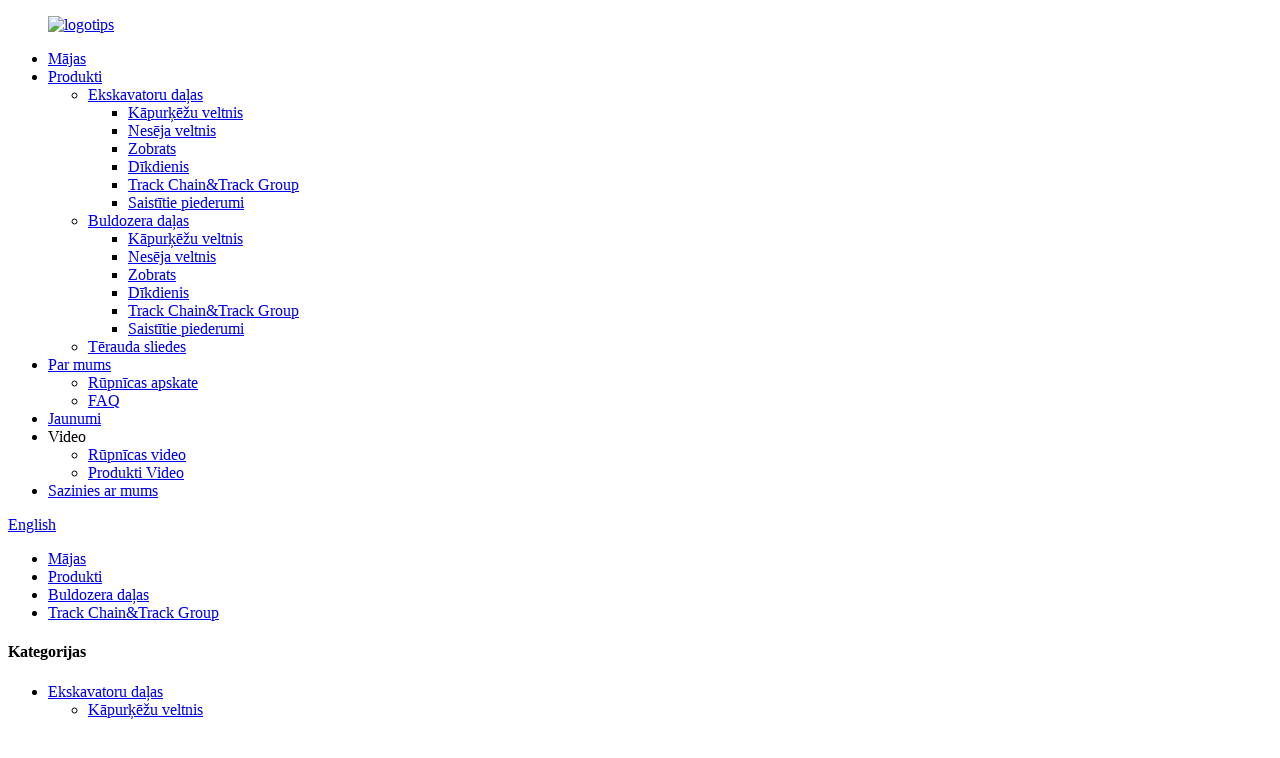

--- FILE ---
content_type: text/html
request_url: http://lv.ktspart.com/track-chaintrack-group-bulldozer-parts/
body_size: 9615
content:
<!DOCTYPE html> <html dir="ltr" lang="en"> <head> <meta charset="UTF-8"/> <meta http-equiv="Content-Type" content="text/html; charset=UTF-8" /> <title>Kāpurķēžu un kāpurķēžu grupu rūpnīca |Ķīnas kāpurķēžu un kāpurķēžu grupas ražotāji, piegādātāji</title> <meta name="viewport" content="width=device-width,initial-scale=1,minimum-scale=1,maximum-scale=1,user-scalable=no"> <link rel="apple-touch-icon-precomposed" href=""> <meta name="format-detection" content="telephone=no"> <meta name="apple-mobile-web-app-capable" content="yes"> <meta name="apple-mobile-web-app-status-bar-style" content="black"> <link href="//cdn.globalso.com/ktspart/style/global/style.css" rel="stylesheet" onload="this.onload=null;this.rel='stylesheet'"> <link href="//cdn.globalso.com/ktspart/style/public/public.css" rel="stylesheet" onload="this.onload=null;this.rel='stylesheet'"> <script src="https://cdn.globalso.com/lite-yt-embed.js"></script> <link href="https://cdn.globalso.com/lite-yt-embed.css" rel="stylesheet" onload="this.onload=null;this.rel='stylesheet'">  <link rel="shortcut icon" href="https://cdn.globalso.com/ktspart/ico.jpg" /> <meta name="description" content="Ķīnas rūpnīcas ražotājs un augstākās kvalitātes kāpurķēžu ķēžu un kāpurķēžu grupu piegādātājs.Sazinieties ar mums, lai iegādātos izturīgas ķēdes par konkurētspējīgām cenām." /> <meta name="keywords" content="Kāpurķēžu ķēde, Kāpurķēžu grupa, Ekskavatora kāpurķēde, Buldozera kāpurķēžu grupa, Lieljaudas kāpurķēžu ķēde, Būvtehnikas kāpurķēžu grupa, Tērauda kāpurķēžu ķēde, Gumijas kāpurķēžu grupa" />  <link rel="canonical" href="https://www.ktspart.com/track-chaintrack-group-bulldozer-parts/" />  <link href="//cdn.globalso.com/hide_search.css" rel="stylesheet"/><link href="//www.ktspart.com/style/lv.html.css" rel="stylesheet"/><link rel="alternate" hreflang="lv" href="http://lv.ktspart.com/" /></head> <body> <div class="container"> <header class="web_head">     <div class="head_layer">       <div class="layout">          <figure class="logo"><a href="/">                 <img src="https://cdn.globalso.com/ktspart/logo.png" alt="logotips">                 </a></figure>         <nav class="nav_wrap">           <ul class="head_nav">         <li><a href="/">Mājas</a></li> <li class="current-menu-ancestor"><a href="/products/">Produkti</a> <ul class="sub-menu"> 	<li><a href="/excavator-parts/">Ekskavatoru daļas</a> 	<ul class="sub-menu"> 		<li><a href="/track-roller/">Kāpurķēžu veltnis</a></li> 		<li><a href="/carrier-roller/">Nesēja veltnis</a></li> 		<li><a href="/sprocket/">Zobrats</a></li> 		<li><a href="/idler/">Dīkdienis</a></li> 		<li><a href="/track-chaintrack-group/">Track Chain&amp;Track Group</a></li> 		<li><a href="/related-accessories/">Saistītie piederumi</a></li> 	</ul> </li> 	<li class="current-menu-ancestor current-menu-parent"><a href="/bulldozer-parts/">Buldozera daļas</a> 	<ul class="sub-menu"> 		<li><a href="/track-roller-bulldozer-parts/">Kāpurķēžu veltnis</a></li> 		<li><a href="/carrier-roller-bulldozer-parts/">Nesēja veltnis</a></li> 		<li><a href="/sprocket-bulldozer-parts/">Zobrats</a></li> 		<li><a href="/idler-bulldozer-parts/">Dīkdienis</a></li> 		<li class="nav-current"><a href="/track-chaintrack-group-bulldozer-parts/">Track Chain&amp;Track Group</a></li> 		<li><a href="/related-accessories-bulldozer-parts/">Saistītie piederumi</a></li> 	</ul> </li> 	<li><a href="/steel-tracks/">Tērauda sliedes</a></li> </ul> </li> <li><a href="/about-us/">Par mums</a> <ul class="sub-menu"> 	<li><a href="/factory-tour/">Rūpnīcas apskate</a></li> 	<li><a href="/faqs/">FAQ</a></li> </ul> </li> <li><a href="/news/">Jaunumi</a></li> <li><a>Video</a> <ul class="sub-menu"> 	<li><a href="/factory-video/">Rūpnīcas video</a></li> 	<li><a href="/products-video/">Produkti Video</a></li> </ul> </li> <li><a href="/contact-us/">Sazinies ar mums</a></li>       </ul>         </nav>         <div class="head_right">           <b id="btn-search" class="btn--search"></b>           <div class="change-language ensemble">   <div class="change-language-info">     <div class="change-language-title medium-title">        <div class="language-flag language-flag-en"><a href="https://www.ktspart.com/"><b class="country-flag"></b><span>English</span> </a></div>        <b class="language-icon"></b>      </div> 	<div class="change-language-cont sub-content">         <div class="empty"></div>     </div>   </div> </div> <!--theme223-->             </div>       </div>     </div>   </header><div class="path_bar">     <div class="layout">       <ul>        <li> <a itemprop="breadcrumb" href="/">Mājas</a></li><li> <a itemprop="breadcrumb" href="/products/" title="Products">Produkti</a> </li><li> <a itemprop="breadcrumb" href="/bulldozer-parts/" title="Bulldozer Parts">Buldozera daļas</a> </li><li> <a href="#">Track Chain&amp;Track Group</a></li>       </ul>     </div>   </div> <section class="web_main page_main">   <div class="layout">     <aside class="aside">   <section class="aside-wrap">     <section class="side-widget">     <div class="side-tit-bar">       <h4 class="side-tit">Kategorijas</h4>     </div>     <ul class="side-cate">       <li><a href="/excavator-parts/">Ekskavatoru daļas</a> <ul class="sub-menu"> 	<li><a href="/track-roller/">Kāpurķēžu veltnis</a></li> 	<li><a href="/carrier-roller/">Nesēja veltnis</a></li> 	<li><a href="/sprocket/">Zobrats</a></li> 	<li><a href="/idler/">Dīkdienis</a></li> 	<li><a href="/track-chaintrack-group/">Track Chain&amp;Track Group</a></li> 	<li><a href="/related-accessories/">Saistītie piederumi</a></li> </ul> </li> <li class="current-menu-ancestor current-menu-parent"><a href="/bulldozer-parts/">Buldozera daļas</a> <ul class="sub-menu"> 	<li><a href="/track-roller-bulldozer-parts/">Kāpurķēžu veltnis</a></li> 	<li><a href="/carrier-roller-bulldozer-parts/">Nesēja veltnis</a></li> 	<li><a href="/sprocket-bulldozer-parts/">Zobrats</a></li> 	<li><a href="/idler-bulldozer-parts/">Dīkdienis</a></li> 	<li class="nav-current"><a href="/track-chaintrack-group-bulldozer-parts/">Track Chain&amp;Track Group</a></li> 	<li><a href="/related-accessories-bulldozer-parts/">Saistītie piederumi</a></li> </ul> </li> <li><a href="/steel-tracks/">Tērauda sliedes</a></li>     </ul>   </section>   <div class="side-widget">     <div class="side-tit-bar">       <h2 class="side-tit">Piedāvātie produkti</h2>     </div>     <div class="side-product-items">       <div class="items_content">         <ul >                     <li class="side_product_item">             <figure> <a  class="item-img" href="/bucket-teeth-forgingtips-and-adapters-dipper-ripper-bucket-teeth-bucket-tooth-pinwheel-loader-bucket-adapter-product/"><img src="https://cdn.globalso.com/ktspart/小松400-14_副本-155x300.jpg" alt="Kausa zobu kalšana#Padomi un Adapteri Lācējs Ripper Kausa Zobi #Kausa zobu tapa #riteņu iekrāvēja kausa adapteris"></a>               <figcaption>                 <div class="item_text"><a href="/bucket-teeth-forgingtips-and-adapters-dipper-ripper-bucket-teeth-bucket-tooth-pinwheel-loader-bucket-adapter-product/">Kausa zobu kalšana #Padomi un adapteri Lācējs Ripper...</a></div>               </figcaption>             </figure>             <a href="/bucket-teeth-forgingtips-and-adapters-dipper-ripper-bucket-teeth-bucket-tooth-pinwheel-loader-bucket-adapter-product/" class="add-friend"></a> </li>                     <li class="side_product_item">             <figure> <a  class="item-img" href="/d85d7gd65d6dd61expx-12d8nd9nd10nd355d375sd12sd16sd22sd32sd42-segmentd31-1718d41e-6-sprocket-bulldozer-dozer-sement-product/"><img src="https://cdn.globalso.com/ktspart/D85-3齿1-300x135.jpg" alt="D85/D7G/D65/D6D/D61EX/PX-12/D8N/D9N/D10N/D355/D375/SD12/SD16/SD22/SD32/SD42 SEGMENTS#D31-17/18/D41E-6 DZĪVES DARBĪBAS KOMPLEKTS"></a>               <figcaption>                 <div class="item_text"><a href="/d85d7gd65d6dd61expx-12d8nd9nd10nd355d375sd12sd16sd22sd32sd42-segmentd31-1718d41e-6-sprocket-bulldozer-dozer-sement-product/">D85/D7G/D65/D6D/D61EX/PX-12/D8N/D9N/D10N/D355/D375/S...</a></div>               </figcaption>             </figure>             <a href="/d85d7gd65d6dd61expx-12d8nd9nd10nd355d375sd12sd16sd22sd32sd42-segmentd31-1718d41e-6-sprocket-bulldozer-dozer-sement-product/" class="add-friend"></a> </li>                     <li class="side_product_item">             <figure> <a  class="item-img" href="/d5k-carrier-rollertop-rollerupper-rollerdozer-parts-factorykomatsu-cat-bulldozer-parts-product/"><img src="https://cdn.globalso.com/ktspart/D5K-Carrier-roller-300x225.jpg" alt="D5K CARRIER ROLLERI"></a>               <figcaption>                 <div class="item_text"><a href="/d5k-carrier-rollertop-rollerupper-rollerdozer-parts-factorykomatsu-cat-bulldozer-parts-product/">D5K CARRIER ROLLER#AUGŠĒJAIS RULLĪTIS#AUGŠĒJAIS RULLĪTS#DOZER PAR...</a></div>               </figcaption>             </figure>             <a href="/d5k-carrier-rollertop-rollerupper-rollerdozer-parts-factorykomatsu-cat-bulldozer-parts-product/" class="add-friend"></a> </li>                     <li class="side_product_item">             <figure> <a  class="item-img" href="/d41e-6-idlersprocketcarrier-rollertrack-roller-bulldozer-parts-manufacturer-product/"><img src="https://cdn.globalso.com/ktspart/D41E-6KTS-ID-300x225.jpg" alt="D41E-6 IDLER#SPROCKET#CARRIER ROLLER#TRACK ROLLER BULLDOZER DAĻU RAŽOTĀJS"></a>               <figcaption>                 <div class="item_text"><a href="/d41e-6-idlersprocketcarrier-rollertrack-roller-bulldozer-parts-manufacturer-product/">D41E-6 IDLER#SPROCKET#CARRIER ROLLER#TRACK ROLLER BU...</a></div>               </figcaption>             </figure>             <a href="/d41e-6-idlersprocketcarrier-rollertrack-roller-bulldozer-parts-manufacturer-product/" class="add-friend"></a> </li>                     <li class="side_product_item">             <figure> <a  class="item-img" href="/d31-dfd31-sf-track-rollersprocketidlercarrier-rollertrack-chaintrack-group-product/"><img src="https://cdn.globalso.com/ktspart/D31KTS-DF-TR-300x225.jpg" alt="D31D/F D31S/F kāpurķēdes rullītis# zobrats#idler#nesējrullis#sliežu ķēde#sliežu grupa"></a>               <figcaption>                 <div class="item_text"><a href="/d31-dfd31-sf-track-rollersprocketidlercarrier-rollertrack-chaintrack-group-product/">D31D/F D31S/F kāpurķēžu veltnis#sprocket#idler#carrier ro...</a></div>               </figcaption>             </figure>             <a href="/d31-dfd31-sf-track-rollersprocketidlercarrier-rollertrack-chaintrack-group-product/" class="add-friend"></a> </li>                     <li class="side_product_item">             <figure> <a  class="item-img" href="/excavator-track-group-track-shoe-assembly-b-ulldozer-track-group-track-link-assy-with-track-shoe-product/"><img src="https://cdn.globalso.com/ktspart/Excavator-Track-GroupTrack-Shoe-AssemblyBulldozer-Track-Group-Track-Link-Assy-With-Track-Shoe1-300x300.jpg" alt="Ekskavatora kāpurķēžu grupa# kāpurķēžu bloks# buldozera kāpurķēžu grupa # kāpurķēžu saišu komplekts ar kāpurķēžu kurpi"></a>               <figcaption>                 <div class="item_text"><a href="/excavator-track-group-track-shoe-assembly-b-ulldozer-track-group-track-link-assy-with-track-shoe-product/">Ekskavatora kāpurķēžu grupa# Kāpurķēžu bloks# B ulldoz...</a></div>               </figcaption>             </figure>             <a href="/excavator-track-group-track-shoe-assembly-b-ulldozer-track-group-track-link-assy-with-track-shoe-product/" class="add-friend"></a> </li>                     <li class="side_product_item">             <figure> <a  class="item-img" href="/track-chain-track-link-for-excavator-track-link-assembly-excavator-track-link-assy-product/"><img src="https://cdn.globalso.com/ktspart/Track-ChainTrack-Link-For-ExcavatorTrack-Link-AssemblyExcavator-Track-Link-Assy1-300x300.jpg" alt="Kāpurķēde# Sliežu ceļa saite ekskavatoram# Sliežu ceļa posma montāža# Ekskavatora kāpurķēžu saite"></a>               <figcaption>                 <div class="item_text"><a href="/track-chain-track-link-for-excavator-track-link-assembly-excavator-track-link-assy-product/">Sliežu ceļa ķēde# Sliežu ceļa saite ekskavatoram# Sliežu ceļa saite kā...</a></div>               </figcaption>             </figure>             <a href="/track-chain-track-link-for-excavator-track-link-assembly-excavator-track-link-assy-product/" class="add-friend"></a> </li>                     <li class="side_product_item">             <figure> <a  class="item-img" href="/zx200-3zax230-carrier-rollertop-rollerupper-roller-product/"><img src="https://cdn.globalso.com/ktspart/Zx200-3-Zax230-Carrier-RollerTop-Roller-Upper-Roller-300x300.jpg" alt="ZX200-3/ZAX230 Carrier Roller# Augšējais veltnis/ Augšējais veltnis"></a>               <figcaption>                 <div class="item_text"><a href="/zx200-3zax230-carrier-rollertop-rollerupper-roller-product/">ZX200-3/ZAX230 Carrier Roller# Augšējais veltnis/ Augšējais veltnis</a></div>               </figcaption>             </figure>             <a href="/zx200-3zax230-carrier-rollertop-rollerupper-roller-product/" class="add-friend"></a> </li>                     <li class="side_product_item">             <figure> <a  class="item-img" href="/u15-3u10kx41-3kh025kh030kh040-idlermini-excavator-idlerfront-idler-product/"><img src="https://cdn.globalso.com/ktspart/U15-3-U10-Kx41-3-Kh025-Kh030-Kh040-IdlerMini-Excavator-IdlerFront-Idler-300x300.jpg" alt="U15-3/ U10/ KX41-3/ KH025/ KH030/ KH040 spriegotājs# mini ekskavatora spriegotājs# priekšējais spriegotājs"></a>               <figcaption>                 <div class="item_text"><a href="/u15-3u10kx41-3kh025kh030kh040-idlermini-excavator-idlerfront-idler-product/">U15-3/ U10/ KX41-3/ KH025/ KH030/ KH040 Idler# Mini ...</a></div>               </figcaption>             </figure>             <a href="/u15-3u10kx41-3kh025kh030kh040-idlermini-excavator-idlerfront-idler-product/" class="add-friend"></a> </li>                     <li class="side_product_item">             <figure> <a  class="item-img" href="/excavator-sprocketbulldozer-sprocketsprocket-for-huundai-product/"><img src="https://cdn.globalso.com/ktspart/Excavator-SprocketBulldozer-SprocketSprocket-For-Huundai-300x300.jpg" alt="Ekskavatora zobrats# Buldozera zobrats# zobrats priekš Huundai"></a>               <figcaption>                 <div class="item_text"><a href="/excavator-sprocketbulldozer-sprocketsprocket-for-huundai-product/">Ekskavatora zobrats# buldozera zobrats# zobrats priekš...</a></div>               </figcaption>             </figure>             <a href="/excavator-sprocketbulldozer-sprocketsprocket-for-huundai-product/" class="add-friend"></a> </li>                   </ul>       </div>     </div>   </div>     </section> </aside>    <section class="main">       <div class="product-list">         <h1 class="page_title">Track Chain&amp;Track Group</h1>         <ul class="product_list_items">    <li class="product_list_item">             <figure>               <span class="item_img"><img src="https://cdn.globalso.com/ktspart/Lubricated-Track-ChainDry-ChainBulldozer-Track-ChainTrack-Link-Assy-For-DozerLoose-Link-Track-Chain1-300x300.jpg" alt="Ieeļļota kāpurķēde# sausā ķēde# buldozera kāpurķēde# sliežu ceļa posma komplekts Buldozeram# vaļīgs posms/sliežu ķēde"><a href="/lubricated-track-chain-dry-chain-bulldozer-track-chain-track-link-assy-for-dozer-loose-linktrack-chain-product/" title="Lubricated Track Chain# Dry Chain# Bulldozer Track Chain# Track Link Assy For Dozer# Loose Link/Track Chain"></a> </span>               <figcaption> 			  <div class="item_information">                      <h3 class="item_title"><a href="/lubricated-track-chain-dry-chain-bulldozer-track-chain-track-link-assy-for-dozer-loose-linktrack-chain-product/" title="Lubricated Track Chain# Dry Chain# Bulldozer Track Chain# Track Link Assy For Dozer# Loose Link/Track Chain">Ieeļļota kāpurķēde# sausā ķēde# buldozera kāpurķēde# sliežu ceļa posma komplekts Buldozeram# vaļīgs posms/sliežu ķēde</a></h3>                 <div class="item_info"><p>Mēs apstrādājam dažādas kāpurķēžu ķēdes sastāvdaļas, lai palielinātu tās nodilumizturību un cietību.Lai nodrošinātu ilgāku kalpošanas laiku dažādos apvidos, mēs to rūdīsim, padarot to iekšpusē vienmērīgāku un smalkāku.Padariet cietību līdz HRC55.Tiek pieņemta rūdīšana un diferenciālā rūdīšana, un pēc tam rūdīšanu atkārto, līdz katra daļa sasniedz standarta cietību.</p> </div>                 </div>                 <div class="product_btns">                   <a href="javascript:" class="priduct_btn_inquiry add_email12">izmeklēšanu</a><a href="/lubricated-track-chain-dry-chain-bulldozer-track-chain-track-link-assy-for-dozer-loose-linktrack-chain-product/" class="priduct_btn_detail">detaļa</a>                 </div>               </figcaption>             </figure>           </li>          </ul>         <div class="page_bar">         <div class="pages"></div>       </div>       </div>            </section>   </div> </section> <footer class="web_footer">     <section class="foot_items">       <div class="layout">         <nav class="foot_item foot_item_news wow fadeInLeftA" data-wow-delay=".1s">           <div class="foot_item_hd">             <h2 class="title">biļetens</h2>           </div>           <div class="foot_item_bd">             <ul class="foot_item_news">                           <li class="news_cell news_cell_01">                 <figure class="cell_img"><a href="/news/celebrating-the-mid-autumn-festival-and-welcoming-the-national-day-2023-quanzhou-tengsheng-machinery-parts-co-ltd/"><img src="https://cdn.globalso.com/ktspart/中秋博饼11.jpg" alt="Rudens vidus festivāla svinēšana un 2023. gada valsts svētku sagaidīšana — Quanzhou Tengsheng Machinery Parts Co.,ltd"></a></figure>                 <div class="cell_cont">                   <time class="news_time">10/10/23</time>                   <h3 class="news_tit"><a href="/news/celebrating-the-mid-autumn-festival-and-welcoming-the-national-day-2023-quanzhou-tengsheng-machinery-parts-co-ltd/">Svinot vidus rudens festivālu un W...</a></h3>                 </div>               </li>                             <li class="news_cell news_cell_01">                 <figure class="cell_img"><a href="/news/the-fifth-edition-construction-machineryauto-partsconstruction-equipment-exhibition-malaysia/"><img src="https://cdn.globalso.com/ktspart/Exhibition-Malaysia1.jpg" alt="Piektā izdevuma celtniecības mašīnu, auto detaļu un celtniecības aprīkojuma izstāde Malaizijā"></a></figure>                 <div class="cell_cont">                   <time class="news_time">10.09.23</time>                   <h3 class="news_tit"><a href="/news/the-fifth-edition-construction-machineryauto-partsconstruction-equipment-exhibition-malaysia/">Piektā izdevuma celtniecības tehnika,...</a></h3>                 </div>               </li>                             <li class="news_cell news_cell_01">                 <figure class="cell_img"><a href="/news/changsha-international-construction-machinery-exhibition/"><img src="https://cdn.globalso.com/ktspart/Changsha-International-Construction-Machinery-Exhibition1.jpg" alt="Čangšas starptautiskā celtniecības tehnikas izstāde"></a></figure>                 <div class="cell_cont">                   <time class="news_time">10.09.23</time>                   <h3 class="news_tit"><a href="/news/changsha-international-construction-machinery-exhibition/">Changsha International Construction Machi...</a></h3>                 </div>               </li>                           </ul>           </div>         </nav>         <nav class="foot_item foot_item_contact wow fadeInLeftA" data-wow-delay=".2s">           <div class="foot_item_hd">             <h2 class="title">KONTAKTI</h2>           </div>           <div class="foot_item_bd">             <address>             <ul>                               <li class="foot_addr">Nr.3, Binnan 5th Road, Binjiang Construction Machinery &amp; Equipment Industries Base, Nan&#39;an, Quanzhou, Fujian, Ķīna.</li>              <li class="foot_phone">+86-15959962222</li>             <li class="foot_time">7 dienas nedēļā no 9:00 līdz 18:00</li>              <li class="foot_email"><a href="mailto:sales@chinakts.com">sales@chinakts.com</a></li>            </ul>             </address>           </div>         </nav>         <nav class="foot_item foot_item_subscribe wow fadeInLeftA" data-wow-delay=".3s">           <div class="foot_item_hd">             <h2 class="title">INFORMĀCIJA</h2>           </div>           <div class="foot_item_bd">             <div class="company_subscribe">               <h3 class="subscribe_tit">Ja jums ir jautājumi par mūsu produktiem vai cenrādi, lūdzu, atstājiet mums savu e-pastu, un mēs ar jums sazināsimies 24 stundu laikā.</h3>               <a class="sys_btn button" href="javascript:">Iesniegt</a>             </div>           </div>         </nav>       </div>     </section>     <div class="foot_bar wow fadeInUpA">       <div class="layout">        <div class="copyright">© Autortiesības — 2010-2023 : Visas tiesības aizsargātas.<script type="text/javascript" src="//www.globalso.site/livechat.js"></script>        <br><a href="/sitemap.xml">Vietnes karte</a> - <a href="/">AMP mobilajām ierīcēm</a> <br><a href='/metal-track-with-rollers/' title='Metal Track With Rollers'>Metāla kāpurķēde ar veltņiem</a>,  <a href='/roller-track/' title='Roller Track'>Veltņu trase</a>,  <a href='/bottom-roller/' title='Bottom Roller'>Apakšējais veltnis</a>,  <a href='/track-roller-wheels/' title='Track Roller Wheels'>Kāpurķēžu rullīšu riteņi</a>,  <a href='/heavy-duty-track-rollers/' title='Heavy Duty Track Rollers'>Lieljaudas kāpurķēžu veltņi</a>,  <a href='/lower-roller/' title='Lower Roller'>Apakšējais veltnis</a>,       </div>         <ul class="foot_sns">                       <li><a target="_blank" href=""><img src="https://cdn.globalso.com/ktspart/sns01.png" alt="facebook"></a></li>                         <li><a target="_blank" href=""><img src="https://cdn.globalso.com/ktspart/sns02.png" alt="twitter"></a></li>                         <li><a target="_blank" href=""><img src="https://cdn.globalso.com/ktspart/sns03.png" alt="youtube"></a></li>                         <li><a target="_blank" href=""><img src="https://cdn.globalso.com/ktspart/sns04.png" alt="instagram"></a></li>                         <li><a target="_blank" href=""><img src="https://cdn.globalso.com/ktspart/sns05.png" alt="linkedin"></a></li>                     </ul>               </div>     </div>   </footer> <aside class="scrollsidebar" id="scrollsidebar">   <div class="side_content">     <div class="side_list">       <header class="hd"><img src="//cdn.globalso.com/title_pic.png" alt="Tiešsaistes aptauja"/></header>       <div class="cont">         <li><a class="email" href="javascript:" >Sūtīt e-pastu</a></li>                                       </div>       <div style="padding: 5px 0;padding-left:10px;border-bottom: 1px solid #dadada;"><img src="//cdn.globalso.com/ktspart/style/global/img/Whatsapp.png" alt="Whatsapp" style="padding-right:8px;"><a target="_blank" href="https://api.whatsapp.com/send?phone=8615959962222">WhatsApp</a></div>             <div class="t-code"> <a><img width="120px" src="https://cdn.globalso.com/ktspart/wechat.png" alt="wechat"></a><br/>         <center>WeChat</center>       </div>                   <div class="side_title"><a  class="close_btn"><span>x</span></a></div>     </div>   </div>   <div class="show_btn"></div> </aside> <div class="inquiry-pop-bd">   <div class="inquiry-pop"> <i class="ico-close-pop" onclick="hideMsgPop();"></i>      <script type="text/javascript" src="//www.globalso.site/form.js"></script>    </div> </div> </div> <div class="web-search"> <b id="btn-search-close" class="btn--search-close"></b>   <div style=" width:100%">     <div class="head-search">       <form  action="/search.php" method="get">           <input class="search-ipt" type="text" placeholder="Search entire shop here..." name="s" id="s" />           <input type="hidden" name="cat" value="490"/>           <input class="search-btn" type="submit"  value="" id="searchsubmit" />            <span class="search-attr">Nospiediet Enter, lai meklētu, vai ESC, lai aizvērtu</span>         </form>     </div>   </div> </div>  <script type="text/javascript" src="//cdn.globalso.com/ktspart/style/global/js/jquery.min.js"></script>  <script type="text/javascript" src="//cdn.globalso.com/ktspart/style/global/js/common.js"></script> <script type="text/javascript" src="//cdn.globalso.com/ktspart/style/public/public.js"></script>  <!--[if lt IE 9]> <script src="//cdn.globalso.com/ktspart/style/global/js/html5.js"></script> <![endif]--> <script>
function getCookie(name) {
    var arg = name + "=";
    var alen = arg.length;
    var clen = document.cookie.length;
    var i = 0;
    while (i < clen) {
        var j = i + alen;
        if (document.cookie.substring(i, j) == arg) return getCookieVal(j);
        i = document.cookie.indexOf(" ", i) + 1;
        if (i == 0) break;
    }
    return null;
}
function setCookie(name, value) {
    var expDate = new Date();
    var argv = setCookie.arguments;
    var argc = setCookie.arguments.length;
    var expires = (argc > 2) ? argv[2] : null;
    var path = (argc > 3) ? argv[3] : null;
    var domain = (argc > 4) ? argv[4] : null;
    var secure = (argc > 5) ? argv[5] : false;
    if (expires != null) {
        expDate.setTime(expDate.getTime() + expires);
    }
    document.cookie = name + "=" + escape(value) + ((expires == null) ? "": ("; expires=" + expDate.toUTCString())) + ((path == null) ? "": ("; path=" + path)) + ((domain == null) ? "": ("; domain=" + domain)) + ((secure == true) ? "; secure": "");
}
function getCookieVal(offset) {
    var endstr = document.cookie.indexOf(";", offset);
    if (endstr == -1) endstr = document.cookie.length;
    return unescape(document.cookie.substring(offset, endstr));
}

var firstshow = 0;
var cfstatshowcookie = getCookie('easyiit_stats');
if (cfstatshowcookie != 1) {
    a = new Date();
    h = a.getHours();
    m = a.getMinutes();
    s = a.getSeconds();
    sparetime = 1000 * 60 * 60 * 24 * 1 - (h * 3600 + m * 60 + s) * 1000 - 1;
    setCookie('easyiit_stats', 1, sparetime, '/');
    firstshow = 1;
}
if (!navigator.cookieEnabled) {
    firstshow = 0;
}
var referrer = escape(document.referrer);
var currweb = escape(location.href);
var screenwidth = screen.width;
var screenheight = screen.height;
var screencolordepth = screen.colorDepth;
$(function($){
   $.get("https://www.ktspart.com/statistic.php", { action:'stats_init', assort:0, referrer:referrer, currweb:currweb , firstshow:firstshow ,screenwidth:screenwidth, screenheight: screenheight, screencolordepth: screencolordepth, ranstr: Math.random()},function(data){}, "json");
			
});
</script> <ul class="prisna-wp-translate-seo" id="prisna-translator-seo"><li class="language-flag language-flag-en"><a href="https://www.ktspart.com/track-chaintrack-group-bulldozer-parts/" title="English" target="_blank"><b class="country-flag"></b><span>English</span></a></li><li class="language-flag language-flag-fr"><a href="http://fr.ktspart.com/track-chaintrack-group-bulldozer-parts/" title="French" target="_blank"><b class="country-flag"></b><span>French</span></a></li><li class="language-flag language-flag-de"><a href="http://de.ktspart.com/track-chaintrack-group-bulldozer-parts/" title="German" target="_blank"><b class="country-flag"></b><span>German</span></a></li><li class="language-flag language-flag-pt"><a href="http://pt.ktspart.com/track-chaintrack-group-bulldozer-parts/" title="Portuguese" target="_blank"><b class="country-flag"></b><span>Portuguese</span></a></li><li class="language-flag language-flag-es"><a href="http://es.ktspart.com/track-chaintrack-group-bulldozer-parts/" title="Spanish" target="_blank"><b class="country-flag"></b><span>Spanish</span></a></li><li class="language-flag language-flag-ru"><a href="http://ru.ktspart.com/track-chaintrack-group-bulldozer-parts/" title="Russian" target="_blank"><b class="country-flag"></b><span>Russian</span></a></li><li class="language-flag language-flag-ja"><a href="http://ja.ktspart.com/track-chaintrack-group-bulldozer-parts/" title="Japanese" target="_blank"><b class="country-flag"></b><span>Japanese</span></a></li><li class="language-flag language-flag-ko"><a href="http://ko.ktspart.com/track-chaintrack-group-bulldozer-parts/" title="Korean" target="_blank"><b class="country-flag"></b><span>Korean</span></a></li><li class="language-flag language-flag-ar"><a href="http://ar.ktspart.com/track-chaintrack-group-bulldozer-parts/" title="Arabic" target="_blank"><b class="country-flag"></b><span>Arabic</span></a></li><li class="language-flag language-flag-ga"><a href="http://ga.ktspart.com/track-chaintrack-group-bulldozer-parts/" title="Irish" target="_blank"><b class="country-flag"></b><span>Irish</span></a></li><li class="language-flag language-flag-el"><a href="http://el.ktspart.com/track-chaintrack-group-bulldozer-parts/" title="Greek" target="_blank"><b class="country-flag"></b><span>Greek</span></a></li><li class="language-flag language-flag-tr"><a href="http://tr.ktspart.com/track-chaintrack-group-bulldozer-parts/" title="Turkish" target="_blank"><b class="country-flag"></b><span>Turkish</span></a></li><li class="language-flag language-flag-it"><a href="http://it.ktspart.com/track-chaintrack-group-bulldozer-parts/" title="Italian" target="_blank"><b class="country-flag"></b><span>Italian</span></a></li><li class="language-flag language-flag-da"><a href="http://da.ktspart.com/track-chaintrack-group-bulldozer-parts/" title="Danish" target="_blank"><b class="country-flag"></b><span>Danish</span></a></li><li class="language-flag language-flag-ro"><a href="http://ro.ktspart.com/track-chaintrack-group-bulldozer-parts/" title="Romanian" target="_blank"><b class="country-flag"></b><span>Romanian</span></a></li><li class="language-flag language-flag-id"><a href="http://id.ktspart.com/track-chaintrack-group-bulldozer-parts/" title="Indonesian" target="_blank"><b class="country-flag"></b><span>Indonesian</span></a></li><li class="language-flag language-flag-cs"><a href="http://cs.ktspart.com/track-chaintrack-group-bulldozer-parts/" title="Czech" target="_blank"><b class="country-flag"></b><span>Czech</span></a></li><li class="language-flag language-flag-af"><a href="http://af.ktspart.com/track-chaintrack-group-bulldozer-parts/" title="Afrikaans" target="_blank"><b class="country-flag"></b><span>Afrikaans</span></a></li><li class="language-flag language-flag-sv"><a href="http://sv.ktspart.com/track-chaintrack-group-bulldozer-parts/" title="Swedish" target="_blank"><b class="country-flag"></b><span>Swedish</span></a></li><li class="language-flag language-flag-pl"><a href="http://pl.ktspart.com/track-chaintrack-group-bulldozer-parts/" title="Polish" target="_blank"><b class="country-flag"></b><span>Polish</span></a></li><li class="language-flag language-flag-eu"><a href="http://eu.ktspart.com/track-chaintrack-group-bulldozer-parts/" title="Basque" target="_blank"><b class="country-flag"></b><span>Basque</span></a></li><li class="language-flag language-flag-ca"><a href="http://ca.ktspart.com/track-chaintrack-group-bulldozer-parts/" title="Catalan" target="_blank"><b class="country-flag"></b><span>Catalan</span></a></li><li class="language-flag language-flag-eo"><a href="http://eo.ktspart.com/track-chaintrack-group-bulldozer-parts/" title="Esperanto" target="_blank"><b class="country-flag"></b><span>Esperanto</span></a></li><li class="language-flag language-flag-hi"><a href="http://hi.ktspart.com/track-chaintrack-group-bulldozer-parts/" title="Hindi" target="_blank"><b class="country-flag"></b><span>Hindi</span></a></li><li class="language-flag language-flag-lo"><a href="http://lo.ktspart.com/track-chaintrack-group-bulldozer-parts/" title="Lao" target="_blank"><b class="country-flag"></b><span>Lao</span></a></li><li class="language-flag language-flag-sq"><a href="http://sq.ktspart.com/track-chaintrack-group-bulldozer-parts/" title="Albanian" target="_blank"><b class="country-flag"></b><span>Albanian</span></a></li><li class="language-flag language-flag-am"><a href="http://am.ktspart.com/track-chaintrack-group-bulldozer-parts/" title="Amharic" target="_blank"><b class="country-flag"></b><span>Amharic</span></a></li><li class="language-flag language-flag-hy"><a href="http://hy.ktspart.com/track-chaintrack-group-bulldozer-parts/" title="Armenian" target="_blank"><b class="country-flag"></b><span>Armenian</span></a></li><li class="language-flag language-flag-az"><a href="http://az.ktspart.com/track-chaintrack-group-bulldozer-parts/" title="Azerbaijani" target="_blank"><b class="country-flag"></b><span>Azerbaijani</span></a></li><li class="language-flag language-flag-be"><a href="http://be.ktspart.com/track-chaintrack-group-bulldozer-parts/" title="Belarusian" target="_blank"><b class="country-flag"></b><span>Belarusian</span></a></li><li class="language-flag language-flag-bn"><a href="http://bn.ktspart.com/track-chaintrack-group-bulldozer-parts/" title="Bengali" target="_blank"><b class="country-flag"></b><span>Bengali</span></a></li><li class="language-flag language-flag-bs"><a href="http://bs.ktspart.com/track-chaintrack-group-bulldozer-parts/" title="Bosnian" target="_blank"><b class="country-flag"></b><span>Bosnian</span></a></li><li class="language-flag language-flag-bg"><a href="http://bg.ktspart.com/track-chaintrack-group-bulldozer-parts/" title="Bulgarian" target="_blank"><b class="country-flag"></b><span>Bulgarian</span></a></li><li class="language-flag language-flag-ceb"><a href="http://ceb.ktspart.com/track-chaintrack-group-bulldozer-parts/" title="Cebuano" target="_blank"><b class="country-flag"></b><span>Cebuano</span></a></li><li class="language-flag language-flag-ny"><a href="http://ny.ktspart.com/track-chaintrack-group-bulldozer-parts/" title="Chichewa" target="_blank"><b class="country-flag"></b><span>Chichewa</span></a></li><li class="language-flag language-flag-co"><a href="http://co.ktspart.com/track-chaintrack-group-bulldozer-parts/" title="Corsican" target="_blank"><b class="country-flag"></b><span>Corsican</span></a></li><li class="language-flag language-flag-hr"><a href="http://hr.ktspart.com/track-chaintrack-group-bulldozer-parts/" title="Croatian" target="_blank"><b class="country-flag"></b><span>Croatian</span></a></li><li class="language-flag language-flag-nl"><a href="http://nl.ktspart.com/track-chaintrack-group-bulldozer-parts/" title="Dutch" target="_blank"><b class="country-flag"></b><span>Dutch</span></a></li><li class="language-flag language-flag-et"><a href="http://et.ktspart.com/track-chaintrack-group-bulldozer-parts/" title="Estonian" target="_blank"><b class="country-flag"></b><span>Estonian</span></a></li><li class="language-flag language-flag-tl"><a href="http://tl.ktspart.com/track-chaintrack-group-bulldozer-parts/" title="Filipino" target="_blank"><b class="country-flag"></b><span>Filipino</span></a></li><li class="language-flag language-flag-fi"><a href="http://fi.ktspart.com/track-chaintrack-group-bulldozer-parts/" title="Finnish" target="_blank"><b class="country-flag"></b><span>Finnish</span></a></li><li class="language-flag language-flag-fy"><a href="http://fy.ktspart.com/track-chaintrack-group-bulldozer-parts/" title="Frisian" target="_blank"><b class="country-flag"></b><span>Frisian</span></a></li><li class="language-flag language-flag-gl"><a href="http://gl.ktspart.com/track-chaintrack-group-bulldozer-parts/" title="Galician" target="_blank"><b class="country-flag"></b><span>Galician</span></a></li><li class="language-flag language-flag-ka"><a href="http://ka.ktspart.com/track-chaintrack-group-bulldozer-parts/" title="Georgian" target="_blank"><b class="country-flag"></b><span>Georgian</span></a></li><li class="language-flag language-flag-gu"><a href="http://gu.ktspart.com/track-chaintrack-group-bulldozer-parts/" title="Gujarati" target="_blank"><b class="country-flag"></b><span>Gujarati</span></a></li><li class="language-flag language-flag-ht"><a href="http://ht.ktspart.com/track-chaintrack-group-bulldozer-parts/" title="Haitian" target="_blank"><b class="country-flag"></b><span>Haitian</span></a></li><li class="language-flag language-flag-ha"><a href="http://ha.ktspart.com/track-chaintrack-group-bulldozer-parts/" title="Hausa" target="_blank"><b class="country-flag"></b><span>Hausa</span></a></li><li class="language-flag language-flag-haw"><a href="http://haw.ktspart.com/track-chaintrack-group-bulldozer-parts/" title="Hawaiian" target="_blank"><b class="country-flag"></b><span>Hawaiian</span></a></li><li class="language-flag language-flag-iw"><a href="http://iw.ktspart.com/track-chaintrack-group-bulldozer-parts/" title="Hebrew" target="_blank"><b class="country-flag"></b><span>Hebrew</span></a></li><li class="language-flag language-flag-hmn"><a href="http://hmn.ktspart.com/track-chaintrack-group-bulldozer-parts/" title="Hmong" target="_blank"><b class="country-flag"></b><span>Hmong</span></a></li><li class="language-flag language-flag-hu"><a href="http://hu.ktspart.com/track-chaintrack-group-bulldozer-parts/" title="Hungarian" target="_blank"><b class="country-flag"></b><span>Hungarian</span></a></li><li class="language-flag language-flag-is"><a href="http://is.ktspart.com/track-chaintrack-group-bulldozer-parts/" title="Icelandic" target="_blank"><b class="country-flag"></b><span>Icelandic</span></a></li><li class="language-flag language-flag-ig"><a href="http://ig.ktspart.com/track-chaintrack-group-bulldozer-parts/" title="Igbo" target="_blank"><b class="country-flag"></b><span>Igbo</span></a></li><li class="language-flag language-flag-jw"><a href="http://jw.ktspart.com/track-chaintrack-group-bulldozer-parts/" title="Javanese" target="_blank"><b class="country-flag"></b><span>Javanese</span></a></li><li class="language-flag language-flag-kn"><a href="http://kn.ktspart.com/track-chaintrack-group-bulldozer-parts/" title="Kannada" target="_blank"><b class="country-flag"></b><span>Kannada</span></a></li><li class="language-flag language-flag-kk"><a href="http://kk.ktspart.com/track-chaintrack-group-bulldozer-parts/" title="Kazakh" target="_blank"><b class="country-flag"></b><span>Kazakh</span></a></li><li class="language-flag language-flag-km"><a href="http://km.ktspart.com/track-chaintrack-group-bulldozer-parts/" title="Khmer" target="_blank"><b class="country-flag"></b><span>Khmer</span></a></li><li class="language-flag language-flag-ku"><a href="http://ku.ktspart.com/track-chaintrack-group-bulldozer-parts/" title="Kurdish" target="_blank"><b class="country-flag"></b><span>Kurdish</span></a></li><li class="language-flag language-flag-ky"><a href="http://ky.ktspart.com/track-chaintrack-group-bulldozer-parts/" title="Kyrgyz" target="_blank"><b class="country-flag"></b><span>Kyrgyz</span></a></li><li class="language-flag language-flag-la"><a href="http://la.ktspart.com/track-chaintrack-group-bulldozer-parts/" title="Latin" target="_blank"><b class="country-flag"></b><span>Latin</span></a></li><li class="language-flag language-flag-lv"><a href="http://lv.ktspart.com/track-chaintrack-group-bulldozer-parts/" title="Latvian" target="_blank"><b class="country-flag"></b><span>Latvian</span></a></li><li class="language-flag language-flag-lt"><a href="http://lt.ktspart.com/track-chaintrack-group-bulldozer-parts/" title="Lithuanian" target="_blank"><b class="country-flag"></b><span>Lithuanian</span></a></li><li class="language-flag language-flag-lb"><a href="http://lb.ktspart.com/track-chaintrack-group-bulldozer-parts/" title="Luxembou.." target="_blank"><b class="country-flag"></b><span>Luxembou..</span></a></li><li class="language-flag language-flag-mk"><a href="http://mk.ktspart.com/track-chaintrack-group-bulldozer-parts/" title="Macedonian" target="_blank"><b class="country-flag"></b><span>Macedonian</span></a></li><li class="language-flag language-flag-mg"><a href="http://mg.ktspart.com/track-chaintrack-group-bulldozer-parts/" title="Malagasy" target="_blank"><b class="country-flag"></b><span>Malagasy</span></a></li><li class="language-flag language-flag-ms"><a href="http://ms.ktspart.com/track-chaintrack-group-bulldozer-parts/" title="Malay" target="_blank"><b class="country-flag"></b><span>Malay</span></a></li><li class="language-flag language-flag-ml"><a href="http://ml.ktspart.com/track-chaintrack-group-bulldozer-parts/" title="Malayalam" target="_blank"><b class="country-flag"></b><span>Malayalam</span></a></li><li class="language-flag language-flag-mt"><a href="http://mt.ktspart.com/track-chaintrack-group-bulldozer-parts/" title="Maltese" target="_blank"><b class="country-flag"></b><span>Maltese</span></a></li><li class="language-flag language-flag-mi"><a href="http://mi.ktspart.com/track-chaintrack-group-bulldozer-parts/" title="Maori" target="_blank"><b class="country-flag"></b><span>Maori</span></a></li><li class="language-flag language-flag-mr"><a href="http://mr.ktspart.com/track-chaintrack-group-bulldozer-parts/" title="Marathi" target="_blank"><b class="country-flag"></b><span>Marathi</span></a></li><li class="language-flag language-flag-mn"><a href="http://mn.ktspart.com/track-chaintrack-group-bulldozer-parts/" title="Mongolian" target="_blank"><b class="country-flag"></b><span>Mongolian</span></a></li><li class="language-flag language-flag-my"><a href="http://my.ktspart.com/track-chaintrack-group-bulldozer-parts/" title="Burmese" target="_blank"><b class="country-flag"></b><span>Burmese</span></a></li><li class="language-flag language-flag-ne"><a href="http://ne.ktspart.com/track-chaintrack-group-bulldozer-parts/" title="Nepali" target="_blank"><b class="country-flag"></b><span>Nepali</span></a></li><li class="language-flag language-flag-no"><a href="http://no.ktspart.com/track-chaintrack-group-bulldozer-parts/" title="Norwegian" target="_blank"><b class="country-flag"></b><span>Norwegian</span></a></li><li class="language-flag language-flag-ps"><a href="http://ps.ktspart.com/track-chaintrack-group-bulldozer-parts/" title="Pashto" target="_blank"><b class="country-flag"></b><span>Pashto</span></a></li><li class="language-flag language-flag-fa"><a href="http://fa.ktspart.com/track-chaintrack-group-bulldozer-parts/" title="Persian" target="_blank"><b class="country-flag"></b><span>Persian</span></a></li><li class="language-flag language-flag-pa"><a href="http://pa.ktspart.com/track-chaintrack-group-bulldozer-parts/" title="Punjabi" target="_blank"><b class="country-flag"></b><span>Punjabi</span></a></li><li class="language-flag language-flag-sr"><a href="http://sr.ktspart.com/track-chaintrack-group-bulldozer-parts/" title="Serbian" target="_blank"><b class="country-flag"></b><span>Serbian</span></a></li><li class="language-flag language-flag-st"><a href="http://st.ktspart.com/track-chaintrack-group-bulldozer-parts/" title="Sesotho" target="_blank"><b class="country-flag"></b><span>Sesotho</span></a></li><li class="language-flag language-flag-si"><a href="http://si.ktspart.com/track-chaintrack-group-bulldozer-parts/" title="Sinhala" target="_blank"><b class="country-flag"></b><span>Sinhala</span></a></li><li class="language-flag language-flag-sk"><a href="http://sk.ktspart.com/track-chaintrack-group-bulldozer-parts/" title="Slovak" target="_blank"><b class="country-flag"></b><span>Slovak</span></a></li><li class="language-flag language-flag-sl"><a href="http://sl.ktspart.com/track-chaintrack-group-bulldozer-parts/" title="Slovenian" target="_blank"><b class="country-flag"></b><span>Slovenian</span></a></li><li class="language-flag language-flag-so"><a href="http://so.ktspart.com/track-chaintrack-group-bulldozer-parts/" title="Somali" target="_blank"><b class="country-flag"></b><span>Somali</span></a></li><li class="language-flag language-flag-sm"><a href="http://sm.ktspart.com/track-chaintrack-group-bulldozer-parts/" title="Samoan" target="_blank"><b class="country-flag"></b><span>Samoan</span></a></li><li class="language-flag language-flag-gd"><a href="http://gd.ktspart.com/track-chaintrack-group-bulldozer-parts/" title="Scots Gaelic" target="_blank"><b class="country-flag"></b><span>Scots Gaelic</span></a></li><li class="language-flag language-flag-sn"><a href="http://sn.ktspart.com/track-chaintrack-group-bulldozer-parts/" title="Shona" target="_blank"><b class="country-flag"></b><span>Shona</span></a></li><li class="language-flag language-flag-sd"><a href="http://sd.ktspart.com/track-chaintrack-group-bulldozer-parts/" title="Sindhi" target="_blank"><b class="country-flag"></b><span>Sindhi</span></a></li><li class="language-flag language-flag-su"><a href="http://su.ktspart.com/track-chaintrack-group-bulldozer-parts/" title="Sundanese" target="_blank"><b class="country-flag"></b><span>Sundanese</span></a></li><li class="language-flag language-flag-sw"><a href="http://sw.ktspart.com/track-chaintrack-group-bulldozer-parts/" title="Swahili" target="_blank"><b class="country-flag"></b><span>Swahili</span></a></li><li class="language-flag language-flag-tg"><a href="http://tg.ktspart.com/track-chaintrack-group-bulldozer-parts/" title="Tajik" target="_blank"><b class="country-flag"></b><span>Tajik</span></a></li><li class="language-flag language-flag-ta"><a href="http://ta.ktspart.com/track-chaintrack-group-bulldozer-parts/" title="Tamil" target="_blank"><b class="country-flag"></b><span>Tamil</span></a></li><li class="language-flag language-flag-te"><a href="http://te.ktspart.com/track-chaintrack-group-bulldozer-parts/" title="Telugu" target="_blank"><b class="country-flag"></b><span>Telugu</span></a></li><li class="language-flag language-flag-th"><a href="http://th.ktspart.com/track-chaintrack-group-bulldozer-parts/" title="Thai" target="_blank"><b class="country-flag"></b><span>Thai</span></a></li><li class="language-flag language-flag-uk"><a href="http://uk.ktspart.com/track-chaintrack-group-bulldozer-parts/" title="Ukrainian" target="_blank"><b class="country-flag"></b><span>Ukrainian</span></a></li><li class="language-flag language-flag-ur"><a href="http://ur.ktspart.com/track-chaintrack-group-bulldozer-parts/" title="Urdu" target="_blank"><b class="country-flag"></b><span>Urdu</span></a></li><li class="language-flag language-flag-uz"><a href="http://uz.ktspart.com/track-chaintrack-group-bulldozer-parts/" title="Uzbek" target="_blank"><b class="country-flag"></b><span>Uzbek</span></a></li><li class="language-flag language-flag-vi"><a href="http://vi.ktspart.com/track-chaintrack-group-bulldozer-parts/" title="Vietnamese" target="_blank"><b class="country-flag"></b><span>Vietnamese</span></a></li><li class="language-flag language-flag-cy"><a href="http://cy.ktspart.com/track-chaintrack-group-bulldozer-parts/" title="Welsh" target="_blank"><b class="country-flag"></b><span>Welsh</span></a></li><li class="language-flag language-flag-xh"><a href="http://xh.ktspart.com/track-chaintrack-group-bulldozer-parts/" title="Xhosa" target="_blank"><b class="country-flag"></b><span>Xhosa</span></a></li><li class="language-flag language-flag-yi"><a href="http://yi.ktspart.com/track-chaintrack-group-bulldozer-parts/" title="Yiddish" target="_blank"><b class="country-flag"></b><span>Yiddish</span></a></li><li class="language-flag language-flag-yo"><a href="http://yo.ktspart.com/track-chaintrack-group-bulldozer-parts/" title="Yoruba" target="_blank"><b class="country-flag"></b><span>Yoruba</span></a></li><li class="language-flag language-flag-zu"><a href="http://zu.ktspart.com/track-chaintrack-group-bulldozer-parts/" title="Zulu" target="_blank"><b class="country-flag"></b><span>Zulu</span></a></li><li class="language-flag language-flag-rw"><a href="http://rw.ktspart.com/track-chaintrack-group-bulldozer-parts/" title="Kinyarwanda" target="_blank"><b class="country-flag"></b><span>Kinyarwanda</span></a></li><li class="language-flag language-flag-tt"><a href="http://tt.ktspart.com/track-chaintrack-group-bulldozer-parts/" title="Tatar" target="_blank"><b class="country-flag"></b><span>Tatar</span></a></li><li class="language-flag language-flag-or"><a href="http://or.ktspart.com/track-chaintrack-group-bulldozer-parts/" title="Oriya" target="_blank"><b class="country-flag"></b><span>Oriya</span></a></li><li class="language-flag language-flag-tk"><a href="http://tk.ktspart.com/track-chaintrack-group-bulldozer-parts/" title="Turkmen" target="_blank"><b class="country-flag"></b><span>Turkmen</span></a></li><li class="language-flag language-flag-ug"><a href="http://ug.ktspart.com/track-chaintrack-group-bulldozer-parts/" title="Uyghur" target="_blank"><b class="country-flag"></b><span>Uyghur</span></a></li></ul><script src="//cdnus.globalso.com/common_front.js"></script><script src="//www.ktspart.com/style/lv.html.js"></script></body> </html><!-- Globalso Cache file was created in 0.351646900177 seconds, on 04-03-24 16:53:43 -->